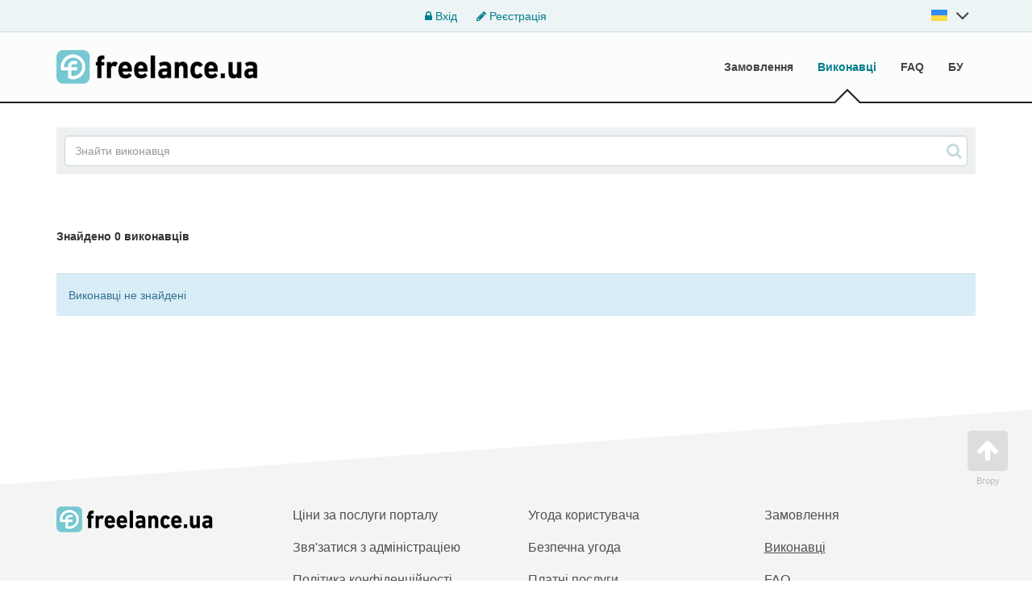

--- FILE ---
content_type: text/html; charset=UTF-8
request_url: https://freelance.ua/users/?tag=%D1%82%D0%B5%D0%BA%D1%81%D1%82+%D0%B4%D0%BB%D1%8F+landing+page-17058
body_size: 4214
content:
<!DOCTYPE html>
<html class="no-js">
<head>
<meta http-equiv="Content-Type" content="text/html; charset=utf-8" />
<title>Пошук виконавців: "текст для landing page" | Freelance.ua</title>
<link rel="canonical" href="https://freelance.ua/users/" />
<meta http-equiv="Content-Language" content="uk" />
<meta name="robots" content="noindex, nofollow" />
<meta property="og:locale" content="uk_UA" />
<meta property="og:type" content="website" />
<meta property="og:title" content="Пошук виконавців: &quot;текст для landing page&quot; | Freelance.ua" />
<meta property="og:description" content="" />
<meta property="og:url" content="https://freelance.ua/users/?tag=%D1%82%D0%B5%D0%BA%D1%81%D1%82+%D0%B4%D0%BB%D1%8F+landing+page-17058" />
<meta property="og:image" content="//freelance.ua/img/freelance.ua_logo.png" />
<meta property="og:site_name" content="Freelance.ua" />
<meta name="twitter:card" content="summary" />
<meta name="twitter:description" content="Пошук виконавців: &quot;текст для landing page&quot; | Freelance.ua" />
<meta name="twitter:title" content="" />
<meta name="twitter:image" content="//freelance.ua/img/freelance.ua_logo.png" />
<meta name="twitter:url" content="https://freelance.ua/users/?tag=%D1%82%D0%B5%D0%BA%D1%81%D1%82+%D0%B4%D0%BB%D1%8F+landing+page-17058" />
<meta name="twitter:domain" content="Freelance.ua" />
<link rel="shortcut icon" href="//freelance.ua/favicon.ico" />
<meta name="viewport" content="width=device-width, initial-scale=1.0" />
<link rel="preload" href="//freelance.ua/css/bootstrap.min.css" as="style" onload="this.onload=null;this.rel='stylesheet'"/>
<link rel="stylesheet" media="all" type="text/css" href="//freelance.ua/css/bootstrap.min.css" id="bootstrap" />
<link rel="preload" href="//freelance.ua/css/font-awesome-4.7.0/css/font-awesome.min.css" as="style" onload="this.onload=null;this.rel='stylesheet'"/>
<link rel="stylesheet" media="all" type="text/css" href="//freelance.ua/css/font-awesome-4.7.0/css/font-awesome.min.css" id="bp" />
<link rel="preload" href="//freelance.ua/css/main.css?v=4" as="style" onload="this.onload=null;this.rel='stylesheet'"/>
<link rel="stylesheet" media="all" type="text/css" href="//freelance.ua/css/main.css?v=4" id="global-min-styles" />
<link rel="preload" media="all" type="text/css" href="//freelance.ua/css/mastiffApp/freelance-icons-fonts.css" as="style" onload="this.onload=null;this.rel='stylesheet'"/>
<link rel="stylesheet" media="all" type="text/css" href="//freelance.ua/css/mastiffApp/freelance-icons-fonts.css"/>
<link rel="preload" media="all" type="text/css" href="//freelance.ua/css/mastiffApp/alternate.css" as="style" onload="this.onload=null;this.rel='stylesheet'"/>
<link rel="stylesheet" media="all" type="text/css" href="//freelance.ua/css/mastiffApp/alternate.css"/>
<!-- HTML5 Shim and Respond.js IE8 support of HTML5 elements and media queries -->
<!-- WARNING: Respond.js doesn't work if you view the page via file:// -->
<!--[if lt IE 9]>
<script src="//oss.maxcdn.com/libs/html5shiv/3.7.0/html5shiv.js"></script>
<script src="//oss.maxcdn.com/libs/respond.js/1.3.0/respond.min.js"></script>
<![endif]-->

<!-- Google Tag Manager -->
<script>(function(w,d,s,l,i){w[l]=w[l]||[];w[l].push({'gtm.start':
            new Date().getTime(),event:'gtm.js'});var f=d.getElementsByTagName(s)[0],
        j=d.createElement(s),dl=l!='dataLayer'?'&l='+l:'';j.async=true;j.src=
        'https://www.googletagmanager.com/gtm.js?id='+i+dl;f.parentNode.insertBefore(j,f);
    })(window,document,'script','dataLayer','GTM-NVMMWGQ');</script>
<!-- End Google Tag Manager -->
</head>
<body class="q0">
<!-- Google Tag Manager (noscript) -->
<noscript><iframe src="https://www.googletagmanager.com/ns.html?id=GTM-NVMMWGQ"
                  height="0" width="0" style="display:none;visibility:hidden"></iframe></noscript>
<!-- End Google Tag Manager (noscript) -->
<div class="c-fixedAlerts" id="j-alert-global" style="display: none;">
    <div class="alert j-wrap">
        <button type="button" class="close" data-dismiss="alert" aria-hidden="true">&times;</button>
        <strong class="j-title"></strong>
        <div class="j-message"></div>
    </div>
</div>
<div id="l-wrap">
    <script type="text/javascript">
    var jLangToggleLogin = (function() {
        $('#j-lang-block').toggleClass('active');
        $('.language__sub').toggle();
    });
</script>
<!-- Topline -->
    <div class="l-topBar not-logged">
        <div class="container">
            <div class="nologin-text-center">
                <span></span>
                <div>
                    <a href="https://freelance.ua/user/login"><i class="fa fa-lock"></i> Вхід</a>
                    <a href="https://freelance.ua/user/register"><i class="fa fa-pencil"></i> Реєстрація</a>

                </div>
                                    <ul class="language__login-header nav navbar-nav language header__language" id="j-lang-block-login">
                                                                                                                                        <li class="active">
                                    <span class="header__language-link"
                                        onclick="jLangToggleLogin(); return false;"
                                        title="UK">
                                        <span class="header__language-item header__language-item-uk"></span>
                                        <i class="fa fa-angle-down fa-2x" id="j-angle-down" style="margin-left: 10px"></i>
                                    </span>
                                    <ul class="language__sub">
                                                                                    <li>
                                                <a href="https://freelance.ua/ru/users/?tag=%D1%82%D0%B5%D0%BA%D1%81%D1%82+%D0%B4%D0%BB%D1%8F+landing+page-17058" title="RU">
                                                    <span class="header__language-item header__language-item-ru"></span>
                                                </a>
                                            </li>
                                                                            </ul>
                                </li>
                                                                        </ul>
                
            </div>
        </div><!-- /.container -->
    </div>




<!-- Navigation -->
<nav class="navbar navbar-default" role="navigation">
    <div class="container">

        <!-- Logo and toggle button -->
        <div class="navbar-header relative">
            <button type="button" class="navbar-toggle" data-toggle="collapse" data-target="#navbar-collapse-1">
                <i class="fa fa-align-justify"></i> Меню            </button>
            <a class="navbar-brand" href="https://freelance.ua/">
                <div class="logo">
                    <img src="//freelance.ua/img/freelance.ua_logo.png" alt="" />
                </div>
            </a>
                    </div>
        
        <!-- Menu -->
        <div class="collapse navbar-collapse navbar-right" id="navbar-collapse-1">
            <ul class="nav navbar-nav ">
                <li><a href="https://freelance.ua/orders/">Замовлення</a></li><li class="active"><a href="https://freelance.ua/users/">Виконавці</a></li><li><a href="https://freelance.ua/help/">FAQ</a></li><li><a href="https://freelance.ua/bezopasnaya-sdelka.html">БУ</a></li>            </ul>

        </div>
    </div>
</nav>
<style>
    .nologin-text-center {
        display: flex;
        justify-content: space-between;
    }
    .buy-startup {
        padding: 5px 5px!important;
        color: orange!important;
        font-size: 11px!important;
        margin-right: 3px;
    }
</style>
    <!DOCTYPE html PUBLIC "-//W3C//DTD HTML 4.0 Transitional//EN" "http://www.w3.org/TR/REC-html40/loose.dtd">
<?xml encoding="utf-8" ?><html><body><div class="container">
        <section class="l-searchAdd"><div class="row">
                <div class="col-sm-12">
                    <div class="l-search-bar">
                        <form role="search" action="" method="get" id="j-users-search-keywords-form">
                            <input type="hidden" name="page" value="0"><input type="hidden" name="tag" value="&#1090;&#1077;&#1082;&#1089;&#1090; &#1076;&#1083;&#1103; landing page-17058"><input type="search" name="q" value="" class="form-control" placeholder="&#1047;&#1085;&#1072;&#1081;&#1090;&#1080; &#1074;&#1080;&#1082;&#1086;&#1085;&#1072;&#1074;&#1094;&#1103;"><button class="l-search-button"><i class="fa fa-search"></i></button>
                        </form>
                    </div>
                </div>
            </div>
        </section><section class="l-mainContent" id="j-users-search-keywords"><div class="l-list-heading l-search-heading">
                <p class="h6">&#1047;&#1085;&#1072;&#1081;&#1076;&#1077;&#1085;&#1086; <span class="j-users-count">0 &#1074;&#1080;&#1082;&#1086;&#1085;&#1072;&#1074;&#1094;&#1110;&#1074;</span></p>
                <div class="clearfix"></div>
            </div>
            <div class="j-list"><div class="alert alert-info">&#1042;&#1080;&#1082;&#1086;&#1085;&#1072;&#1074;&#1094;&#1110; &#1085;&#1077; &#1079;&#1085;&#1072;&#1081;&#1076;&#1077;&#1085;&#1110;</div>
</div>
            <div class="j-pagination"></div>
        </section></div>
<script type="text/javascript">
    </script></body></html>
    <div id="j-text">
            </div>
</div>
<p class="c-scrolltop" id="j-scrolltop">
    <a href="#"><span><i class="fa fa-arrow-up"></i></span>Вгору</a>
</p>

<footer class="footer">
    <div class="container">
        <nav class="row">
            <div class="col-12 col-md-3">
                <div class="footer__box">
                    <a href="#" class="footer__logo"> <img src="/img/freelance.ua_logo.png" alt="Freelance"> </a>
                                            <ul class="footer__language">
                                                            <li>
                                    <a href="https://freelance.ua/ru/users/?tag=%D1%82%D0%B5%D0%BA%D1%81%D1%82+%D0%B4%D0%BB%D1%8F+landing+page-17058">
                                        Русский                                    </a>
                                </li>
                                                            <li class="active">
                                    <a href="https://freelance.ua/users/?tag=%D1%82%D0%B5%D0%BA%D1%81%D1%82+%D0%B4%D0%BB%D1%8F+landing+page-17058">
                                        Українська                                    </a>
                                </li>
                                                    </ul>
                                    </div>
            </div><!-- ./col-sm-3 -->


            <div class="col-12 col-md-3">
                                    <ul class="footer__nav">
                        <li><a href="https://freelance.ua/price.html">Ціни за послуги порталу</a></li><li><a href="https://freelance.ua/contact">Звя'затися з адміністраціею</a></li><li><a href="https://freelance.ua/privacy.html">Політика конфіденційності</a></li>                    </ul>
                            </div>
            <div class="col-12 col-md-3">
                                    <ul class="footer__nav"><li><a href="https://freelance.ua/agreement.html">Угода користувача</a></li><li><a href="https://freelance.ua/bezopasnaya-sdelka.html">Безпечна угода</a></li><li><a href="https://freelance.ua/services/">Платнi послуги</a></li>                    </ul>
                            </div>
            <div class="col-12 col-md-3">
                <ul class="footer__nav">
                                    <li>
                        <a href="https://freelance.ua/orders/">Замовлення</a>
                    </li>
                                    <li class="active">
                        <a href="https://freelance.ua/users/">Виконавці</a>
                    </li>
                                    <li>
                        <a href="https://freelance.ua/help/">FAQ</a>
                    </li>
                                    <li>
                        <a href="https://freelance.ua/bezopasnaya-sdelka.html">БУ</a>
                    </li>
                                </ul>
            </div>
        </nav>
        <div class="col-xs-12 copyright">
                        <p>© 2009-2025 Freelance.ua</p><p>Контакти: <a href="/cdn-cgi/l/email-protection" class="__cf_email__" data-cfemail="acc5c2cac3eccadec9c9c0cdc2cfc982d9cd">[email&#160;protected]</a></p><p>Всі права захищені</p><p></p><img src="https://freelance.ua/img/visa-mastercard-logo.png" width="200"/>                    </div>
                    <ul class="social-link">
                            </ul>
            </div>
    <div class="l-footer-counters">
                    <!-- Google tag (gtag.js) --> <script data-cfasync="false" src="/cdn-cgi/scripts/5c5dd728/cloudflare-static/email-decode.min.js"></script><script async src="https://www.googletagmanager.com/gtag/js?id=G-KT5GQ2ZBGN"></script> <script> window.dataLayer = window.dataLayer || []; function gtag(){dataLayer.push(arguments);} gtag('js', new Date()); gtag('config', 'G-KT5GQ2ZBGN'); </script><script>
  (function(i,s,o,g,r,a,m){i['GoogleAnalyticsObject']=r;i[r]=i[r]||function(){
  (i[r].q=i[r].q||[]).push(arguments)},i[r].l=1*new Date();a=s.createElement(o),
  m=s.getElementsByTagName(o)[0];a.async=1;a.src=g;m.parentNode.insertBefore(a,m)
  })(window,document,'script','//www.google-analytics.com/analytics.js','ga');

  ga('create', 'UA-30665648-1', 'auto');
  ga('send', 'pageview');

</script>            </div>
</footer>
            <script src="//freelance.ua/js/bff/jquery/jquery.min.js" type="text/javascript" charset="utf-8"></script>
                <script src="//freelance.ua/files/min/bff.7dd627cf40a25a0a239e3f862e156993.js?v=27aef6" type="text/javascript" charset="utf-8"></script>
                <script src="//freelance.ua/js/bootstrap3.min.js" type="text/javascript" charset="utf-8"></script>
                <script src="//freelance.ua/files/min/app.76742144172c038a4e9aa57f42f8bf6c.js?v=9468fd" type="text/javascript" charset="utf-8"></script>
                <script src="//freelance.ua/files/min/users.search.keywords.0779a2e91d9d17319ae610d895c0dcc6.js?v=490e59" type="text/javascript" charset="utf-8"></script>
    <script type="text/javascript" src="/js/menu.mobile.js"></script>
<script type="text/javascript">
</script>
<script type="text/javascript">
//<![CDATA[
$(function(){
    app.init({adm: false, host:'freelance.ua', root: 'https://freelance.ua/', rootStatic: '//freelance.ua',
              cookiePrefix: 'bff_', regionPreSuggest: [["255","Київ","1","10"],["119","Вінниця","0","2"],["177","Дніпро","1","4"],["185","Донецьк","0","5"],["203","Житомир","0","6"],["207","Запоріжжя","0","8"],["225","Івано-Франківськ","0","9"],["257","Кіровоград","0","11"],["321","Львів","0","14"],["317","Луганськ","0","13"],["319","Луцьк","0","3"],["357","Миколаїв","0","15"],["388","Одеса","0","16"],["415","Полтава","0","17"],["442","Рівне","0","18"]], lng: 'uk',
    lang: {"form_btn_loading": "Зачекайте...","form_alert_errors": "При заповненні форми виникли такі помилки:","form_alert_required": "Заповніть всі відмічені поля"},
    mapType: 'google',
    logined: false,
    device: 'desktop'
    });
 });

    jUsersSearchKeywords.init({"lang": [],"ajax": true});
    
//]]></script></body>
</html>


--- FILE ---
content_type: text/css
request_url: https://freelance.ua/css/mastiffApp/freelance-icons-fonts.css
body_size: 54
content:
@font-face{font-family:freelance-icons-fonts;src:url(fonts/freelance-icons-fonts.eot?4vpl0j);src:url(fonts/freelance-icons-fonts.eot?4vpl0j#iefix) format("embedded-opentype"),url(fonts/freelance-icons-fonts.ttf?4vpl0j) format("truetype"),url(fonts/freelance-icons-fonts.woff?4vpl0j) format("woff"),url(fonts/freelance-icons-fonts.svg?4vpl0j#freelance-icons-fonts) format("svg");font-weight:400;font-style:normal}[class*=" ico-"],[class^=ico-]{font-family:freelance-icons-fonts!important;speak:none;font-style:normal;font-weight:400;font-variant:normal;text-transform:none;line-height:1;-webkit-font-smoothing:antialiased;-moz-osx-font-smoothing:grayscale}.ico-ico-envelope:before{content:"\e900"}.ico-ico-git-hub:before{content:"\e901"}.ico-ico-globe:before{content:"\e902"}.ico-ico-google-allo:before{content:"\e903"}.ico-ico-instagram:before{content:"\e904"}.ico-ico-isq:before{content:"\e905"}.ico-ico-phone:before{content:"\e906"}.ico-ico-pinterest:before{content:"\e907"}.ico-ico-signal:before{content:"\e908"}.ico-ico-skype:before{content:"\e909"}.ico-ico-slack:before{content:"\e90a"}.ico-ico-snapchat:before{content:"\e90b"}.ico-ico-telegram:before{content:"\e90c"}.ico-ico-threema:before{content:"\e90d"}.ico-ico-twitter:before{content:"\e90e"}.ico-ico-viber:before{content:"\e90f"}.ico-ico-whats-app:before{content:"\e910"}
/*# sourceMappingURL=freelance-icons-fonts.css.map */
